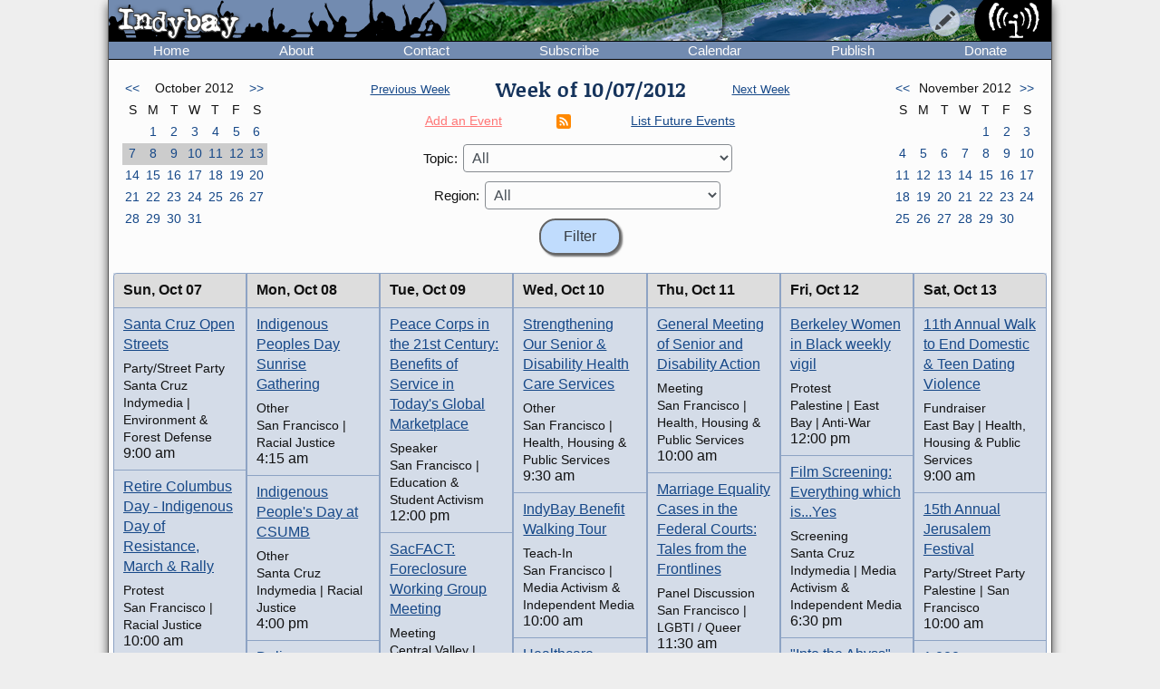

--- FILE ---
content_type: text/html; charset=UTF-8
request_url: https://www.indybay.org/calendar/event_week.php?day=12&month=10&year=2012&topic_id=0&region_id=0&news_item_status_restriction=0
body_size: 9168
content:
<!DOCTYPE html>
<html lang="en">
  <head>
    <meta charset="utf-8">
    <meta name="MobileOptimized" content="width">
    <meta name="HandheldFriendly" content="true">
    <meta name="viewport" content="width=device-width, initial-scale=1.0">
    <meta name="color-scheme" content="dark light">
    <title>Calendar : Indybay</title>
    <meta name="geo.position" content="37.765;-122.4183">
    <meta name="ICBM" content="37.765,-122.4183">
    <meta http-equiv="X-UA-Compatible" content="IE=edge">
          <meta name="description" property="og:description" content="The SF Bay Area Independent Media Center is a non-commercial, democratic collective serving as the local organizing unit of the global IMC network.">
      <meta name="twitter:card" content="summary">
      <meta name="twitter:site" content="@indybay">
      <meta name="twitter:title" property="og:title" content="Calendar : Indybay">
      <meta name="twitter:description" content="The SF Bay Area Independent Media Center is a non-commercial, democratic collective serving as the local organizing unit of the global IMC network.">
      <meta property="og:type" content="website">
            <meta property="og:site_name" content="Indybay">
      <meta property="article:author" content="Indybay">
      <meta property="article:publisher" content="https://www.facebook.com/indybay.org">
      <meta name="twitter:image" property="og:image" content="https://www.indybay.org/im/meta_logo-url.png">
      <meta name="twitter:image:width" property="og:image:width" content="280">
      <meta name="twitter:image:height" property="og:image:height" content="150">
      <link rel="me" href="https://kolektiva.social/@indybay">
                      <script>
      // Script loads extra CSS for older browsers that do not recognize prefers-color-scheme.
      if (window.matchMedia("(prefers-color-scheme)").media == "not all") {
        document.write(
          '<link type="text/css" rel="stylesheet" href="/themes/color.css" media="all">'
        );
      }
    </script>
    <link type="text/css" rel="stylesheet" href="/themes/bundle.css" media="all">
        <link rel="alternate" type="application/rss+xml" title="Indybay Newswire" href="https://www.indybay.org/syn/generate_rss.php?news_item_status_restriction=1155">
    <link rel="alternate" type="application/rss+xml" title="Indybay Features" href="https://www.indybay.org/syn/generate_rss.php?include_blurbs=1&amp;include_posts=0">
    <link rel="alternate" type="application/rss+xml" title="Indybay Podcast" href="https://www.indybay.org/syn/generate_rss.php?media_type_grouping_id=3&amp;news_item_status_restriction=1155">
    <link rel="alternate" type="application/rss+xml" title="Indybay Videoblog" href="https://www.indybay.org/syn/generate_rss.php?media_type_grouping_id=4&amp;news_item_status_restriction=1155">
    <link rel="alternate" type="application/rss+xml" title="Indybay Photoblog" href="https://www.indybay.org/syn/generate_rss.php?media_type_grouping_id=2&amp;news_item_status_restriction=1155">
    <link rel="alternate" type="application/rss+xml" title="Indybay Newswire RSS 1.0" href="https://www.indybay.org/syn/generate_rss.php?news_item_status_restriction=1155&amp;rss_version=1">
    <script defer src="/js/jquery.min.js"></script>

<script defer src="/js/main.js"></script>

<!-- <script defer id="css-js-query-string" data-css-js-query-string="" src="/notice/notice.js"></script> -->


  </head>

  <body  class="page-event-week">

    <div id="sitewrapper">
      <div id="shadow-headertabs" class="closenav"></div>
      <div id="shadow-content-main" class="closenav"></div>

      <div id="siteinner">
        <!-- #back to top box -->
        <div id="backtotopbox" title="back to top"><span>&#x25B2;</span> top</div>

        <div class="mast">
          <div class="mastimage">
            <img loading="lazy" src="/im/banner-home.png" alt="">
          </div>

          <div class="mast-inner">
            <div class="mastleft">
              <div class="masttitle">
                Indybay              </div>
              <div class="masttitleshadow">
                Indybay              </div>
              <div class="masttitle indybay">Indybay</div>
              <div class="masttitleshadow indybay">Indybay</div>
              <div class="masttitle indybay-logo"><img src="/im/banner_logo.svg" alt="Indybay" height="37"></div>
              <div class="masttitleshadow indybay-logo"><img src="/im/banner_logo.svg" alt="Indybay" height="37"></div>
              <div class="mastcheer">
                <a href="/" title="home">
                  <img src="/im/banner_cheer.svg" alt="protest cheer" height="45">                </a>
              </div>
            </div>
            <!-- END .mastleft -->

            <div class="mastright">
              <div class="headerlogo">
                <a href="/" title="home">
                  <img src="/im/banner_logo-right.svg" alt="Indybay" height="45">
                </a>
              </div>

              <div class="headerbuttons">
                
                <div id="headerbutton-about" class="headerbutton" title="Indybay">
                  <img src="/im/menu_bars.svg" alt="indybay menu" height="25">
                </div>

                <div
                  id="headerbutton-category"
                  class="headerbutton"
                  title="Topics & Regions"
                >
                  <img src="/im/menu_category.svg" alt="category menu" height="25">
                </div>

                <div
                  id="headerbutton-publish"
                  class="headerbutton"
                  title="Publish to Newswire"
                >
                  <img src="/im/menu_publish.svg" alt="publish menu" height="25">
                </div>
              </div>
              <!-- END #headerbuttons -->
            </div>
            <!-- END .mastright -->
          </div>
          <!-- END .mast-inner -->

          <div class="headermenus">
            
            <div id="headermenu-about" class="headermenu">
              <div>
                <span>Indybay</span>
              </div>
            </div>

            <div id="headermenu-category" class="headermenu">
              <!-- <a href="/publish.php">categories</a> -->
              <div class="headermenu-categories headermenu-category-regions">
                <span>Regions</span>
                <div class="regionmap">
                  <img
                    src="/im/region_map_v3.gif"
                    usemap="#regionmap"
                    alt="Indybay Regions"
                    width="170"
                    height="130"
                 >
                  <map name="regionmap" id="regionmap">
                    <area
                      shape="poly"
                      coords="88,1,86,8,93,15,100,13,104,13,108,11,115,10,120,12,124,17,128,19,135,13,133,8,130,1"
                      href="/north-coast/"
                      alt="North Coast"
                      title="North Coast"
                   >
                    <area
                      shape="poly"
                      coords="134,1,136,9,140,15,142,19,145,23,147,25,154,26,160,26,161,32,160,36,164,38,162,44,161,48,164,50,169,74,169,78,169,1"
                      href="/central-valley/"
                      alt="Central Valley"
                      title="Central Valley"
                   >
                    <area
                      shape="poly"
                      coords="96,17,103,28,107,32,115,44,113,48,118,51,120,55,124,55,129,58,129,53,129,48,134,42,140,47,143,48,147,44,150,47,157,49,158,45,161,41,161,39,157,37,158,34,158,29,148,28,143,25,140,20,137,14,133,19,126,22,122,18,117,14,112,13"
                      href="/north-bay/"
                      alt="North Bay"
                      title="North Bay"
                   >
                    <area
                      shape="poly"
                      coords="136,55,139,59,140,63,142,65,144,71,145,75,150,76,154,75,166,74,164,66,162,58,162,52,154,52,149,49,144,53,138,51"
                      href="/east-bay/"
                      alt="East Bay"
                      title="East Bay"
                   >
                    <area
                      shape="poly"
                      coords="142,79,142,83,144,86,147,89,149,91,156,94,160,97,163,101,169,97,169,75,161,77,152,78"
                      href="/south-bay/"
                      alt="South Bay"
                      title="South Bay"
                   >
                    <area
                      shape="rect"
                      coords="129,61,135,66"
                      href="/sf/"
                      alt="San Francisco"
                      title="San Francisco"
                   >
                    <area
                      shape="poly"
                      coords="129,67,129,73,131,75,134,82,133,87,135,90,139,88,142,88,139,83,139,77,143,76,134,70,132,67"
                      href="/peninsula/"
                      alt="Peninsula"
                      title="Peninsula"
                   >
                    <area
                      shape="poly"
                      coords="138,92,144,90,148,94,154,96,158,99,162,103,169,101,169,129,152,129,150,119,156,115,156,108,155,103,149,100,145,100,140,96"
                      href="/santa-cruz/"
                      alt="Santa Cruz IMC - Independent Media Center for the Monterey Bay Area"
                      title="Santa Cruz IMC - Independent Media Center for the Monterey Bay Area"
                   >
                    <area
                      shape="rect"
                      coords="5,2,81,13"
                      href="/north-coast/"
                      target="_top"
                      alt="North Coast"
                      title="North Coast"
                   >
                    <area
                      shape="rect"
                      coords="5,14,93,24"
                      href="/central-valley/"
                      target="_top"
                      alt="Central Valley"
                      title="Central Valley"
                   >
                    <area
                      shape="rect"
                      coords="5,25,68,35"
                      href="/north-bay/"
                      target="_top"
                      alt="North Bay"
                      title="North Bay"
                   >
                    <area
                      shape="rect"
                      coords="5,36,60,46"
                      href="/east-bay/"
                      target="_top"
                      alt="East Bay"
                      title="East Bay"
                   >
                    <area
                      shape="rect"
                      coords="5,47,69,57"
                      href="/south-bay/"
                      target="_top"
                      alt="South Bay"
                      title="South Bay"
                   >
                    <area
                      shape="rect"
                      coords="5,58,23,69"
                      href="/sf/"
                      target="_top"
                      alt="San Francisco"
                      title="San Francisco"
                   >
                    <area
                      shape="rect"
                      coords="33,58,95,69"
                      href="/peninsula/"
                      target="_top"
                      alt="Peninsula"
                      title="Peninsula"
                   >
                    <area
                      shape="rect"
                      coords="5,70,100,81"
                      href="/santa-cruz/"
                      target="_top"
                      alt="Santa Cruz IMC - Independent Media Center for the Monterey Bay Area"
                      title="Santa Cruz IMC - Independent Media Center for the Monterey Bay Area"
                   >
                    <area
                      shape="rect"
                      coords="5,82,67,92"
                      href="/california/"
                      target="_top"
                      alt="California"
                      title="California"
                   >
                    <area
                      shape="rect"
                      coords="79,82,96,92"
                      href="/us/"
                      target="_top"
                      alt="United States"
                      title="United States"
                   >
                    <area
                      shape="rect"
                      coords="5,93,87,103"
                      href="/international/"
                      target="_top"
                      alt="International"
                      title="International"
                   >
                    <area
                      shape="rect"
                      coords="5,105,62,112"
                      href="/international/americas/"
                      target="_top"
                      alt="Americas"
                      title="Americas"
                   >
                    <area
                      shape="rect"
                      coords="79,105,110,112"
                      href="/international/haiti/"
                      target="_top"
                      alt="Haiti"
                      title="Haiti"
                   >
                    <area
                      shape="rect"
                      coords="5,113,32,120"
                      href="/international/iraq/"
                      target="_top"
                      alt="Iraq"
                      title="Iraq"
                   >
                    <area
                      shape="rect"
                      coords="48,113,111,120"
                      href="/international/palestine/"
                      target="_top"
                      alt="Palestine"
                      title="Palestine"
                   >
                    <area
                      shape="rect"
                      coords="5,121,87,128"
                      href="/international/afghanistan/"
                      target="_top"
                      alt="Afghanistan"
                      title="Afghanistan"
                   >
                  </map>
                </div>
              </div>
              <!-- END .headermenu-categories.headermenu-category-regions -->
              <div class="headermenu-categories headermenu-category-topics">
                <span>Topics</span>
              </div>
              <!-- END .headermenu-categories.headermenu-category-topics -->
            </div>
            <!-- END #headermenu-category.headermenu -->

            <div id="headermenu-publish" class="headermenu">
              <div>
                <span>Publish</span>
              </div>
              <a
                href="/publish.php?page_id=12"
                title="Publish to Newswire"
                ><img
                  src="/im/imc_article.svg"
                  alt="article"
                  class="mediaicon"
                  width="16"
                  height="16"
               >Publish to Newswire</a
              >
              <a
                href="/calendar/event_add.php?page_id=12"
                title="Publish to Calendar"
                ><img
                  src="/im/imc_event.svg"
                  alt="event"
                  class="mediaicon"
                  width="16"
                  height="16"
               >Add an Event</a
              >
            </div>
          </div>
          <!-- END .headermenus -->
        </div>
        <!-- END .mast -->

        <div id="headertabs">
          <div id="headertab-newswire" class="headertab-bttn" title="Newswire">
            Newswire
          </div>
          <div id="headertab-cal" class="headertab-bttn" title="Calendar">
          <a href="/calendar/">Calendar</a>
          </div>
          <div
            id="headertab-feat"
            class="headertab-bttn active"
            title="Indybay Features"
          >
            Features
          </div>
        </div>
        <!-- END #headertabs -->

        <div id="headernav" class="flex flex--align-center">
  <div class="navbar flex--grow-1">
    <a href="/" title="Indybay Home">Home</a>
  </div>
  <div class="navbar flex--grow-1">
    <a href="/about" title="About the IMC">About</a>
  </div>
  <div class="navbar flex--grow-1">
    <a href="/contact" title="Talk to Us">Contact</a>
  </div>
  <div class="navbar flex--grow-1">
    <a href="/subscribe/" title="News Services">Subscribe</a>
  </div>
  <div class="navbar flex--grow-1">
    <a href="/calendar/?page_id=12" title="Event Announcements">Calendar</a>
  </div>
  <div class="navbar flex--grow-1">
    <a href="/publish.php?page_id=12" title="Publish to Newswire">Publish</a>
  </div>
  <div class="navbar flex--grow-1">
    <a href="/donate" title="Support Indpendent Media">Donate</a>
  </div>
</div><!-- END #headernav -->

        <div id="content-main">
          <div id="calendarwrap" class="tabmenu"></div>
          <div class="page">
            <div class="pagecontent">
<div class="grid grid--3-cols calendar-main-header calendar-header">
  <div class="calendar-month calendar-month-prev">
    <div class="grid grid--7-cols calendar">
<div class="calendar"><a href="event_week.php?day=2&amp;month=9&amp;year=2012&amp;topic_id=0&amp;region_id=0&amp;news_item_status_restriction=0">&lt;&lt;</a></div>
<div class="grid--item-span-5 calendar calendar-header"><span>October 2012</span></div>
<div class="calendar"><a href="event_week.php?day=4&amp;month=11&amp;year=2012&amp;topic_id=0&amp;region_id=0&amp;news_item_status_restriction=0">&gt;&gt;</a></div>
<div class="calendar calendar-header"><span>S</span></div>
<div class="calendar calendar-header"><span>M</span></div>
<div class="calendar calendar-header"><span>T</span></div>
<div class="calendar calendar-header"><span>W</span></div>
<div class="calendar calendar-header"><span>T</span></div>
<div class="calendar calendar-header"><span>F</span></div>
<div class="calendar calendar-header"><span>S</span></div>
<div class="calendar ">&#160;</div>
<div class="calendar "><a href="event_week.php?day=1&month=10&year=2012&topic_id=0&region_id=0&news_item_status_restriction=0">1</a></div>
<div class="calendar "><a href="event_week.php?day=2&month=10&year=2012&topic_id=0&region_id=0&news_item_status_restriction=0">2</a></div>
<div class="calendar "><a href="event_week.php?day=3&month=10&year=2012&topic_id=0&region_id=0&news_item_status_restriction=0">3</a></div>
<div class="calendar "><a href="event_week.php?day=4&month=10&year=2012&topic_id=0&region_id=0&news_item_status_restriction=0">4</a></div>
<div class="calendar "><a href="event_week.php?day=5&month=10&year=2012&topic_id=0&region_id=0&news_item_status_restriction=0">5</a></div>
<div class="calendar "><a href="event_week.php?day=6&month=10&year=2012&topic_id=0&region_id=0&news_item_status_restriction=0">6</a></div>
<div class="calendar  calendarHighlightWeek"><a href="event_week.php?day=7&month=10&year=2012&topic_id=0&region_id=0&news_item_status_restriction=0">7</a></div>
<div class="calendar  calendarHighlightWeek"><a href="event_week.php?day=8&month=10&year=2012&topic_id=0&region_id=0&news_item_status_restriction=0">8</a></div>
<div class="calendar  calendarHighlightWeek"><a href="event_week.php?day=9&month=10&year=2012&topic_id=0&region_id=0&news_item_status_restriction=0">9</a></div>
<div class="calendar  calendarHighlightWeek"><a href="event_week.php?day=10&month=10&year=2012&topic_id=0&region_id=0&news_item_status_restriction=0">10</a></div>
<div class="calendar  calendarHighlightWeek"><a href="event_week.php?day=11&month=10&year=2012&topic_id=0&region_id=0&news_item_status_restriction=0">11</a></div>
<div class="calendar  calendarHighlightWeek"><a href="event_week.php?day=12&month=10&year=2012&topic_id=0&region_id=0&news_item_status_restriction=0">12</a></div>
<div class="calendar  calendarHighlightWeek"><a href="event_week.php?day=13&month=10&year=2012&topic_id=0&region_id=0&news_item_status_restriction=0">13</a></div>
<div class="calendar "><a href="event_week.php?day=14&month=10&year=2012&topic_id=0&region_id=0&news_item_status_restriction=0">14</a></div>
<div class="calendar "><a href="event_week.php?day=15&month=10&year=2012&topic_id=0&region_id=0&news_item_status_restriction=0">15</a></div>
<div class="calendar "><a href="event_week.php?day=16&month=10&year=2012&topic_id=0&region_id=0&news_item_status_restriction=0">16</a></div>
<div class="calendar "><a href="event_week.php?day=17&month=10&year=2012&topic_id=0&region_id=0&news_item_status_restriction=0">17</a></div>
<div class="calendar "><a href="event_week.php?day=18&month=10&year=2012&topic_id=0&region_id=0&news_item_status_restriction=0">18</a></div>
<div class="calendar "><a href="event_week.php?day=19&month=10&year=2012&topic_id=0&region_id=0&news_item_status_restriction=0">19</a></div>
<div class="calendar "><a href="event_week.php?day=20&month=10&year=2012&topic_id=0&region_id=0&news_item_status_restriction=0">20</a></div>
<div class="calendar "><a href="event_week.php?day=21&month=10&year=2012&topic_id=0&region_id=0&news_item_status_restriction=0">21</a></div>
<div class="calendar "><a href="event_week.php?day=22&month=10&year=2012&topic_id=0&region_id=0&news_item_status_restriction=0">22</a></div>
<div class="calendar "><a href="event_week.php?day=23&month=10&year=2012&topic_id=0&region_id=0&news_item_status_restriction=0">23</a></div>
<div class="calendar "><a href="event_week.php?day=24&month=10&year=2012&topic_id=0&region_id=0&news_item_status_restriction=0">24</a></div>
<div class="calendar "><a href="event_week.php?day=25&month=10&year=2012&topic_id=0&region_id=0&news_item_status_restriction=0">25</a></div>
<div class="calendar "><a href="event_week.php?day=26&month=10&year=2012&topic_id=0&region_id=0&news_item_status_restriction=0">26</a></div>
<div class="calendar "><a href="event_week.php?day=27&month=10&year=2012&topic_id=0&region_id=0&news_item_status_restriction=0">27</a></div>
<div class="calendar "><a href="event_week.php?day=28&month=10&year=2012&topic_id=0&region_id=0&news_item_status_restriction=0">28</a></div>
<div class="calendar "><a href="event_week.php?day=29&month=10&year=2012&topic_id=0&region_id=0&news_item_status_restriction=0">29</a></div>
<div class="calendar "><a href="event_week.php?day=30&month=10&year=2012&topic_id=0&region_id=0&news_item_status_restriction=0">30</a></div>
<div class="calendar "><a href="event_week.php?day=31&month=10&year=2012&topic_id=0&region_id=0&news_item_status_restriction=0">31</a></div>
<div class="calendar ">&#160;</div>
<div class="calendar ">&#160;</div>
<div class="calendar ">&#160;</div>
</div><!-- END grid grid--7-cols calendar -->

  </div>
  <div class="event-navs">
    <div class="event-nav">
      <span class="week-nav week-nav-prev">
        <a
          href="event_week.php?day=30&amp;month=9&amp;year=2012&amp;topic_id=0&amp;region_id=0&amp;news_item_status_restriction=0">
          Previous Week
        </a>
      </span>
      <span class="headline-text weekof-text">Week of  10/07/2012</span>
      <span class="week-nav week-nav-next">
        <a
          href="event_week.php?day=14&amp;month=10&amp;year=2012&amp;topic_id=0&amp;region_id=0&amp;news_item_status_restriction=0">
          Next Week
        </a>
      </span>
    </div>
    <div class="event-nav2">
      <span class="nowrap">
        <a
          class="calendar-addevent-link"
          href="/calendar/event_add.php?topic_id=0&amp;region_id=0">
          Add an Event
        </a>
      </span>
      <span>
      <a href="#ical" title="Click for iCal feeds">
        <img
          src="/im/rss-rounded.svg"
          class="mediaicon"
          alt="iCal feed icon" 
          width="12" 
          height="12">
      </a>
      </span>
      <span class="nowrap">
        <a
          href="/search/search_results.php?news_item_status_restriction=690690&amp;include_events=1&amp;search_date_type=displayed_date&amp;submitted_search=1&amp;topic_id=0&amp;region_id=0">
          List Future Events
        </a>
      </span>
    </div>
    <div class="event-form">
      <form action="event_week.php" method="GET" >
        <div class="event-nav3">
          <label for="topic_id">Topic:</label> 
          <select name="topic_id" id="topic_id">
<option value="0">All</option><option value="58">Animal Liberation</option>
<option value="18">Anti-War and Militarism</option>
<option value="34">Arts + Action</option>
<option value="27">Drug War</option>
<option value="30">Education &amp; Student Activism</option>
<option value="33">En Español</option>
<option value="14">Environment &amp; Forest Defense</option>
<option value="54">Fault Lines</option>
<option value="22">Global Justice and Anti-Capitalism</option>
<option value="45">Government &amp; Elections</option>
<option value="16">Health, Housing, and Public Services</option>
<option value="56">Immigrant Rights</option>
<option value="32">Independent Media</option>
<option value="19">Labor &amp; Workers</option>
<option value="28">legal support</option>
<option value="29">LGBTI / Queer</option>
<option value="13">Police State</option>
<option value="15">Racial Justice</option>
<option value="31">Womyn</option>
<option value="51">Afghanistan</option>
<option value="53">Americas</option>
<option value="50">Haiti</option>
<option value="48">Iraq</option>
<option value="49">Palestine</option>
</select>

        </div>
        <div class="event-nav3">
          <label for="region_id">Region:</label> 
          <select name="region_id" id="region_id">
<option value="0">All</option><option value="35">Central Valley</option>
<option value="36">City of San Francisco</option>
<option value="38">East Bay Area</option>
<option value="44">International</option>
<option value="40">North Bay / Marin</option>
<option value="41">North Coast</option>
<option value="39">Peninsula</option>
<option value="61">San Diego</option>
<option value="60">Santa Cruz / Monterey Bay Area</option>
<option value="37">South Bay Area</option>
<option value="42">California</option>
<option value="43">U.S.</option>
</select>

        </div>
        <input type="hidden" name="day" value="7">
        <input type="hidden" name="month" value="10">
        <input type="hidden" name="year" value="2012">
        <input
          type="submit"
          name="Filter"
          value="Filter"
       >
      </form>
    </div>
  </div>
  <div class="calendar-month calendar-month-next">

    <div class="grid grid--7-cols calendar">
<div class="calendar"><a href="event_week.php?day=2&amp;month=9&amp;year=2012&amp;topic_id=0&amp;region_id=0&amp;news_item_status_restriction=0">&lt;&lt;</a></div>
<div class="grid--item-span-5 calendar calendar-header"><span>November 2012</span></div>
<div class="calendar"><a href="event_week.php?day=4&amp;month=11&amp;year=2012&amp;topic_id=0&amp;region_id=0&amp;news_item_status_restriction=0">&gt;&gt;</a></div>
<div class="calendar calendar-header"><span>S</span></div>
<div class="calendar calendar-header"><span>M</span></div>
<div class="calendar calendar-header"><span>T</span></div>
<div class="calendar calendar-header"><span>W</span></div>
<div class="calendar calendar-header"><span>T</span></div>
<div class="calendar calendar-header"><span>F</span></div>
<div class="calendar calendar-header"><span>S</span></div>
<div class="calendar ">&#160;</div>
<div class="calendar ">&#160;</div>
<div class="calendar ">&#160;</div>
<div class="calendar ">&#160;</div>
<div class="calendar "><a href="event_week.php?day=1&month=11&year=2012&topic_id=0&region_id=0&news_item_status_restriction=0">1</a></div>
<div class="calendar "><a href="event_week.php?day=2&month=11&year=2012&topic_id=0&region_id=0&news_item_status_restriction=0">2</a></div>
<div class="calendar "><a href="event_week.php?day=3&month=11&year=2012&topic_id=0&region_id=0&news_item_status_restriction=0">3</a></div>
<div class="calendar "><a href="event_week.php?day=4&month=11&year=2012&topic_id=0&region_id=0&news_item_status_restriction=0">4</a></div>
<div class="calendar "><a href="event_week.php?day=5&month=11&year=2012&topic_id=0&region_id=0&news_item_status_restriction=0">5</a></div>
<div class="calendar "><a href="event_week.php?day=6&month=11&year=2012&topic_id=0&region_id=0&news_item_status_restriction=0">6</a></div>
<div class="calendar "><a href="event_week.php?day=7&month=11&year=2012&topic_id=0&region_id=0&news_item_status_restriction=0">7</a></div>
<div class="calendar "><a href="event_week.php?day=8&month=11&year=2012&topic_id=0&region_id=0&news_item_status_restriction=0">8</a></div>
<div class="calendar "><a href="event_week.php?day=9&month=11&year=2012&topic_id=0&region_id=0&news_item_status_restriction=0">9</a></div>
<div class="calendar "><a href="event_week.php?day=10&month=11&year=2012&topic_id=0&region_id=0&news_item_status_restriction=0">10</a></div>
<div class="calendar "><a href="event_week.php?day=11&month=11&year=2012&topic_id=0&region_id=0&news_item_status_restriction=0">11</a></div>
<div class="calendar "><a href="event_week.php?day=12&month=11&year=2012&topic_id=0&region_id=0&news_item_status_restriction=0">12</a></div>
<div class="calendar "><a href="event_week.php?day=13&month=11&year=2012&topic_id=0&region_id=0&news_item_status_restriction=0">13</a></div>
<div class="calendar "><a href="event_week.php?day=14&month=11&year=2012&topic_id=0&region_id=0&news_item_status_restriction=0">14</a></div>
<div class="calendar "><a href="event_week.php?day=15&month=11&year=2012&topic_id=0&region_id=0&news_item_status_restriction=0">15</a></div>
<div class="calendar "><a href="event_week.php?day=16&month=11&year=2012&topic_id=0&region_id=0&news_item_status_restriction=0">16</a></div>
<div class="calendar "><a href="event_week.php?day=17&month=11&year=2012&topic_id=0&region_id=0&news_item_status_restriction=0">17</a></div>
<div class="calendar "><a href="event_week.php?day=18&month=11&year=2012&topic_id=0&region_id=0&news_item_status_restriction=0">18</a></div>
<div class="calendar "><a href="event_week.php?day=19&month=11&year=2012&topic_id=0&region_id=0&news_item_status_restriction=0">19</a></div>
<div class="calendar "><a href="event_week.php?day=20&month=11&year=2012&topic_id=0&region_id=0&news_item_status_restriction=0">20</a></div>
<div class="calendar "><a href="event_week.php?day=21&month=11&year=2012&topic_id=0&region_id=0&news_item_status_restriction=0">21</a></div>
<div class="calendar "><a href="event_week.php?day=22&month=11&year=2012&topic_id=0&region_id=0&news_item_status_restriction=0">22</a></div>
<div class="calendar "><a href="event_week.php?day=23&month=11&year=2012&topic_id=0&region_id=0&news_item_status_restriction=0">23</a></div>
<div class="calendar "><a href="event_week.php?day=24&month=11&year=2012&topic_id=0&region_id=0&news_item_status_restriction=0">24</a></div>
<div class="calendar "><a href="event_week.php?day=25&month=11&year=2012&topic_id=0&region_id=0&news_item_status_restriction=0">25</a></div>
<div class="calendar "><a href="event_week.php?day=26&month=11&year=2012&topic_id=0&region_id=0&news_item_status_restriction=0">26</a></div>
<div class="calendar "><a href="event_week.php?day=27&month=11&year=2012&topic_id=0&region_id=0&news_item_status_restriction=0">27</a></div>
<div class="calendar "><a href="event_week.php?day=28&month=11&year=2012&topic_id=0&region_id=0&news_item_status_restriction=0">28</a></div>
<div class="calendar "><a href="event_week.php?day=29&month=11&year=2012&topic_id=0&region_id=0&news_item_status_restriction=0">29</a></div>
<div class="calendar "><a href="event_week.php?day=30&month=11&year=2012&topic_id=0&region_id=0&news_item_status_restriction=0">30</a></div>
<div class="calendar ">&#160;</div>
</div><!-- END grid grid--7-cols calendar -->

    
  </div>
</div>


<div class="grid grid--7-cols cal-main">
  
    <div class="grid--row-full cal-main-nav-mobile"><span>Jump to:</span> <span class="cal-main-nav-day nowrap"><a href="#week-day-0">Sun 10/7</a> </span> | <span class="cal-main-nav-day nowrap"><a href="#week-day-1">Mon 10/8</a> </span> | <span class="cal-main-nav-day nowrap"><a href="#week-day-2">Tue 10/9</a> </span> | <span class="cal-main-nav-day nowrap"><a href="#week-day-3">Wed 10/10</a> </span> | <span class="cal-main-nav-day nowrap"><a href="#week-day-4">Thu 10/11</a> </span> | <span class="cal-main-nav-day nowrap"><a href="#week-day-5">Fri 10/12</a> </span> | <span class="cal-main-nav-day nowrap"><a href="#week-day-6">Sat 10/13</a> </span></div>
    
  	<div id="week-day-0" class="day-events"><div class="day-title"><span class="day-title-day">Sun, </span><span class="day-title-dayfull">Sunday, </span><span class="day-title-date-text">Oct 07</span><span class="day-title-date-textfull">October 07</span><span class="day-title-date-num">10/7</span></div> <event class="event event-listing"  category_id="60" category_id="14" /><div class="event-listing-title"><a href="/newsitems/2012/09/22/18722209.php">Santa Cruz Open Streets</a></div><div class="event-listing-type">Party/Street Party</div><div class="event-listing-categories">Santa Cruz Indymedia | Environment & Forest Defense</div><div class="event-listing-time">9:00 am</div></event><event class="event event-listing"  category_id="36" category_id="15" /><div class="event-listing-title"><a href="/newsitems/2012/09/26/18722444.php">Retire Columbus Day - Indigenous Day of Resistance, March &amp; Rally</a></div><div class="event-listing-type">Protest</div><div class="event-listing-categories">San Francisco | Racial Justice</div><div class="event-listing-time">10:00 am</div></event><event class="event event-listing"  category_id="38" category_id="37" category_id="34" category_id="15" /><div class="event-listing-title"><a href="/newsitems/2012/09/30/18722705.php">Gathering of Ohlone Peoples</a></div><div class="event-listing-type">Other</div><div class="event-listing-categories">East Bay | South Bay | Arts + Action | Racial Justice</div><div class="event-listing-time">10:00 am</div></event><event class="event event-listing"  category_id="38" category_id="18" /><div class="event-listing-title"><a href="/newsitems/2012/09/11/18721440.php">Mahatma Gandhi Peace Prayer Day</a></div><div class="event-listing-type">Meeting</div><div class="event-listing-categories">East Bay | Anti-War</div><div class="event-listing-time">10:30 am</div></event><event class="event event-listing"  category_id="38" category_id="22" category_id="15" /><div class="event-listing-title"><a href="/newsitems/2012/10/05/18723116.php">Class Struggle in South Africa</a></div><div class="event-listing-type">Class/Workshop</div><div class="event-listing-categories">East Bay | Global Justice & Anti-Capitalism | Racial Justice</div><div class="event-listing-time">10:30 am</div></event><event class="event event-listing"  category_id="38" category_id="14" category_id="45" category_id="16" /><div class="event-listing-title"><a href="/newsitems/2012/09/11/18721447.php">Free Documentary Film “Genetic Roulette”</a></div><div class="event-listing-type">Concert/Show</div><div class="event-listing-categories">East Bay | Environment & Forest Defense | Government & Elections | Health, Housing & Public Services</div><div class="event-listing-time">1:00 pm</div></event><event class="event event-listing"  category_id="36" category_id="16" /><div class="event-listing-title"><a href="/newsitems/2012/09/14/18721649.php">What &quot;Obamacare&quot; Means for California: Healthcare Movie Screening and Panel Discussion</a></div><div class="event-listing-type">Screening</div><div class="event-listing-categories">San Francisco | Health, Housing & Public Services</div><div class="event-listing-time">3:00 pm</div></event><event class="event event-listing"  category_id="38" category_id="18" /><div class="event-listing-title"><a href="/newsitems/2012/09/06/18721091.php">11th Anniversary of the US/NATO War in Afghanistan</a></div><div class="event-listing-type">Protest</div><div class="event-listing-categories">East Bay | Anti-War</div><div class="event-listing-time">6:00 pm</div></event><event class="event event-listing"  category_id="43" category_id="22" /><div class="event-listing-title"><a href="/newsitems/2012/10/04/18723059.php">The Vicious Circle of Inequality</a></div><div class="event-listing-type">Radio Broadcast</div><div class="event-listing-categories">U.S. | Global Justice & Anti-Capitalism</div><div class="event-listing-time">6:00 pm</div></event><event class="event event-listing"  category_id="38" category_id="18" /><div class="event-listing-title"><a href="/newsitems/2012/09/13/18721625.php">Screening of: Operation Terror</a></div><div class="event-listing-type">Screening</div><div class="event-listing-categories">East Bay | Anti-War</div><div class="event-listing-time">7:00 pm</div></event><event class="event event-listing"  category_id="38" category_id="18" /><div class="event-listing-title"><a href="/newsitems/2012/10/02/18722924.php">‘Operation Terror’ — The Hollywood 9/11 Thriller Banned from Theaters</a></div><div class="event-listing-type">Screening</div><div class="event-listing-categories">East Bay | Anti-War</div><div class="event-listing-time">7:00 pm</div></event><event class="event event-listing"  category_id="38" category_id="34" /><div class="event-listing-title"><a href="/newsitems/2012/09/12/18721497.php">Long Haul Open mic / sing-along</a></div><div class="event-listing-type">Concert/Show</div><div class="event-listing-categories">East Bay | Arts + Action</div><div class="event-listing-time">7:30 pm</div></event></div><div id="week-day-1" class="day-events"><div class="day-title"><span class="day-title-day">Mon, </span><span class="day-title-dayfull">Monday, </span><span class="day-title-date-text">Oct 08</span><span class="day-title-date-textfull">October 08</span><span class="day-title-date-num">10/8</span></div> <event class="event event-listing"  category_id="36" category_id="15" /><div class="event-listing-title"><a href="/newsitems/2012/09/26/18722419.php">Indigenous Peoples Day Sunrise Gathering</a></div><div class="event-listing-type">Other</div><div class="event-listing-categories">San Francisco | Racial Justice</div><div class="event-listing-time">4:15 am</div></event><event class="event event-listing"  category_id="60" category_id="15" /><div class="event-listing-title"><a href="/newsitems/2012/10/01/18722737.php">Indigenous People&#039;s Day at CSUMB</a></div><div class="event-listing-type">Other</div><div class="event-listing-categories">Santa Cruz Indymedia | Racial Justice</div><div class="event-listing-time">4:00 pm</div></event><event class="event event-listing"  category_id="36" category_id="18" category_id="45" /><div class="event-listing-title"><a href="/newsitems/2012/09/25/18722388.php">Deliver a message to Obama: We Are Not Your Soldiers</a></div><div class="event-listing-type">Protest</div><div class="event-listing-categories">San Francisco | Anti-War | Government & Elections</div><div class="event-listing-time">4:30 pm</div></event><event class="event event-listing"  category_id="36" category_id="27" /><div class="event-listing-title"><a href="/newsitems/2012/10/07/18723257.php">Obama Visit Rally - &quot;Fight Crime Not Cannabis&quot;‏</a></div><div class="event-listing-type">Protest</div><div class="event-listing-categories">San Francisco | Drug War</div><div class="event-listing-time">4:30 pm</div></event><event class="event event-listing"  category_id="60" category_id="30" category_id="14" category_id="16" /><div class="event-listing-title"><a href="/newsitems/2012/09/28/18722538.php">University Cafe - UCSC Expansion, Water, and the Future of Salmon in Santa Cruz</a></div><div class="event-listing-type">Panel Discussion</div><div class="event-listing-categories">Santa Cruz Indymedia | Education & Student Activism | Environment & Forest Defense | Health, Housing & Public Services</div><div class="event-listing-time">5:00 pm</div></event><event class="event event-listing"  category_id="42" category_id="18" /><div class="event-listing-title"><a href="/newsitems/2012/10/04/18723063.php">Crash Obama in San Francisco!</a></div><div class="event-listing-type">Protest</div><div class="event-listing-categories">California | Anti-War</div><div class="event-listing-time">5:00 pm</div></event><event class="event event-listing"  category_id="49" category_id="37" category_id="18" /><div class="event-listing-title"><a href="/newsitems/2012/09/24/18722300.php">Gaza’s Ark with Col. Ann Wright</a></div><div class="event-listing-type">Fundraiser</div><div class="event-listing-categories">Palestine | South Bay | Anti-War</div><div class="event-listing-time">6:00 pm</div></event><event class="event event-listing"  category_id="60" category_id="15" /><div class="event-listing-title"><a href="/newsitems/2012/10/01/18722738.php">Indigenous Peoples Night of Resistance</a></div><div class="event-listing-type">Other</div><div class="event-listing-categories">Santa Cruz Indymedia | Racial Justice</div><div class="event-listing-time">6:00 pm</div></event><event class="event event-listing"  category_id="36" category_id="14" category_id="22" /><div class="event-listing-title"><a href="/newsitems/2012/10/06/18723151.php">Occupy Forum in the Park: The Alarming Effects of the Corporatization of the Food Supply</a></div><div class="event-listing-type">Panel Discussion</div><div class="event-listing-categories">San Francisco | Environment & Forest Defense | Global Justice & Anti-Capitalism</div><div class="event-listing-time">6:00 pm</div></event></div><div id="week-day-2" class="day-events"><div class="day-title"><span class="day-title-day">Tue, </span><span class="day-title-dayfull">Tuesday, </span><span class="day-title-date-text">Oct 09</span><span class="day-title-date-textfull">October 09</span><span class="day-title-date-num">10/9</span></div> <event class="event event-listing"  category_id="36" category_id="30" /><div class="event-listing-title"><a href="/newsitems/2012/07/03/18716876.php">Peace Corps in the 21st Century: Benefits of Service in Today&#039;s Global Marketplace</a></div><div class="event-listing-type">Speaker</div><div class="event-listing-categories">San Francisco | Education & Student Activism</div><div class="event-listing-time">12:00 pm</div></event><event class="event event-listing"  category_id="35" category_id="22" category_id="16" /><div class="event-listing-title"><a href="/newsitems/2012/10/09/18723400.php">SacFACT: Foreclosure Working Group Meeting</a></div><div class="event-listing-type">Meeting</div><div class="event-listing-categories">Central Valley | Global Justice & Anti-Capitalism | Health, Housing & Public Services</div><div class="event-listing-time">4:00 pm</div></event><event class="event event-listing"  category_id="36" category_id="13" /><div class="event-listing-title"><a href="/newsitems/2012/10/06/18723175.php">SF NO_TASERS Collective, taskforce meeting</a></div><div class="event-listing-type">Meeting</div><div class="event-listing-categories">San Francisco | Police State & Prisons</div><div class="event-listing-time">5:30 pm</div></event><event class="event event-listing"  category_id="36" category_id="30" category_id="19" /><div class="event-listing-title"><a href="/newsitems/2012/10/08/18723356.php">SF UPWA Meeting &quot;Bullying In San Francisco Schools And In The City And County&quot;</a></div><div class="event-listing-type">Panel Discussion</div><div class="event-listing-categories">San Francisco | Education & Student Activism | Labor & Workers</div><div class="event-listing-time">5:30 pm</div></event><event class="event event-listing"  category_id="60" category_id="45" /><div class="event-listing-title"><a href="/newsitems/2012/09/21/18722190.php">Forum on Election Events</a></div><div class="event-listing-type">Other</div><div class="event-listing-categories">Santa Cruz Indymedia | Government & Elections</div><div class="event-listing-time">7:00 pm</div></event><event class="event event-listing"  category_id="38" category_id="14" category_id="15" /><div class="event-listing-title"><a href="/newsitems/2012/10/01/18722757.php">Demand EBRPD Include Indigenous Voices In Their Master Plan</a></div><div class="event-listing-type">Meeting</div><div class="event-listing-categories">East Bay | Environment & Forest Defense | Racial Justice</div><div class="event-listing-time">7:00 pm</div></event><event class="event event-listing"  category_id="40" category_id="30" /><div class="event-listing-title"><a href="/newsitems/2012/10/03/18722996.php">&quot;Scientists Under Attack&quot; -- A Film Event at Napa Valley College</a></div><div class="event-listing-type">Screening</div><div class="event-listing-categories">North Bay / Marin | Education & Student Activism</div><div class="event-listing-time">7:00 pm</div></event><event class="event event-listing"  category_id="49" category_id="35" category_id="18" category_id="13" /><div class="event-listing-title"><a href="/newsitems/2012/08/30/18720686.php">The Gaza Ark: A New Challenge to the U.S./Israeli blockade of Gaza</a></div><div class="event-listing-type">Other</div><div class="event-listing-categories">Palestine | Central Valley | Anti-War | Police State & Prisons</div><div class="event-listing-time">7:00 pm</div></event><event class="event event-listing"  category_id="36" category_id="34" category_id="13" /><div class="event-listing-title"><a href="/newsitems/2012/10/09/18723375.php">Free Pussy Riot Candlelight Vigil</a></div><div class="event-listing-type">Vigil/Ritual</div><div class="event-listing-categories">San Francisco | Arts + Action | Police State & Prisons</div><div class="event-listing-time">7:00 pm</div></event></div><div id="week-day-3" class="day-events"><div class="day-title"><span class="day-title-day">Wed, </span><span class="day-title-dayfull">Wednesday, </span><span class="day-title-date-text">Oct 10</span><span class="day-title-date-textfull">October 10</span><span class="day-title-date-num">10/10</span></div> <event class="event event-listing"  category_id="36" category_id="16" /><div class="event-listing-title"><a href="/newsitems/2012/10/07/18723209.php">Strengthening Our Senior &amp; Disability Health Care Services</a></div><div class="event-listing-type">Other</div><div class="event-listing-categories">San Francisco | Health, Housing & Public Services</div><div class="event-listing-time">9:30 am</div></event><event class="event event-listing"  category_id="36" category_id="32" /><div class="event-listing-title"><a href="/newsitems/2012/10/08/18723305.php">IndyBay Benefit Walking Tour</a></div><div class="event-listing-type">Teach-In</div><div class="event-listing-categories">San Francisco | Media Activism & Independent Media</div><div class="event-listing-time">10:00 am</div></event><event class="event event-listing"  category_id="36" category_id="16" /><div class="event-listing-title"><a href="/newsitems/2012/10/04/18723011.php">Healthcare Action Team (HAT) Meeting</a></div><div class="event-listing-type">Meeting</div><div class="event-listing-categories">San Francisco | Health, Housing & Public Services</div><div class="event-listing-time">11:00 am</div></event><event class="event event-listing"  category_id="36" category_id="45" category_id="16" /><div class="event-listing-title"><a href="/newsitems/2012/10/09/18723428.php">Protest: Del Monte doesn&#039;t want you to know what&#039;s in your food!</a></div><div class="event-listing-type">Protest</div><div class="event-listing-categories">San Francisco | Government & Elections | Health, Housing & Public Services</div><div class="event-listing-time">12:00 pm</div></event><event class="event event-listing"  category_id="36" category_id="22" category_id="16" category_id="13" /><div class="event-listing-title"><a href="/newsitems/2012/10/05/18723108.php">Homes Not Jails World Homeless Action Day</a></div><div class="event-listing-type">Protest</div><div class="event-listing-categories">San Francisco | Global Justice & Anti-Capitalism | Health, Housing & Public Services | Police State & Prisons</div><div class="event-listing-time">5:00 pm</div></event><event class="event event-listing"  category_id="38" category_id="34" category_id="22" /><div class="event-listing-title"><a href="/newsitems/2012/10/08/18723367.php">Occupy Oakland 1-Year Anniversary Birthday Party</a></div><div class="event-listing-type">Party/Street Party</div><div class="event-listing-categories">East Bay | Arts + Action | Global Justice & Anti-Capitalism</div><div class="event-listing-time">5:00 pm</div></event><event class="event event-listing"  category_id="36" category_id="29" /><div class="event-listing-title"><a href="/newsitems/2012/10/03/18722985.php">Protecting Human Rights for the International LGBT Community</a></div><div class="event-listing-type">Panel Discussion</div><div class="event-listing-categories">San Francisco | LGBTI / Queer</div><div class="event-listing-time">6:00 pm</div></event><event class="event event-listing"  category_id="36" category_id="45" category_id="16" /><div class="event-listing-title"><a href="/newsitems/2012/10/06/18723149.php">SF Prop F Debate and Discussion: Water Sustainability and Environmental Restoration act</a></div><div class="event-listing-type">Panel Discussion</div><div class="event-listing-categories">San Francisco | Government & Elections | Health, Housing & Public Services</div><div class="event-listing-time">6:30 pm</div></event><event class="event event-listing"  category_id="38" category_id="14" category_id="16" /><div class="event-listing-title"><a href="/newsitems/2012/09/04/18720958.php">Eat It! Food Waste and What You Can Do About It!</a></div><div class="event-listing-type">Other</div><div class="event-listing-categories">East Bay | Environment & Forest Defense | Health, Housing & Public Services</div><div class="event-listing-time">6:30 pm</div></event><event class="event event-listing"  category_id="36" category_id="16" category_id="31" /><div class="event-listing-title"><a href="/newsitems/2012/10/01/18722776.php">Bring Your Vagina To The Castro Theatre!</a></div><div class="event-listing-type">Fundraiser</div><div class="event-listing-categories">San Francisco | Health, Housing & Public Services | Womyn</div><div class="event-listing-time">7:00 pm</div></event><event class="event event-listing"  category_id="38" category_id="14" /><div class="event-listing-title"><a href="/newsitems/2012/10/03/18722970.php">Film: Scientists Under Attack</a></div><div class="event-listing-type">Screening</div><div class="event-listing-categories">East Bay | Environment & Forest Defense</div><div class="event-listing-time">7:30 pm</div></event><event class="event event-listing"  category_id="39" category_id="22" /><div class="event-listing-title"><a href="/newsitems/2012/10/03/18722978.php">Film: This Land is Our Land: The Fight to Reclaim the Commons</a></div><div class="event-listing-type">Screening</div><div class="event-listing-categories">Peninsula | Global Justice & Anti-Capitalism</div><div class="event-listing-time">7:30 pm</div></event><event class="event event-listing"  category_id="38" category_id="45" /><div class="event-listing-title"><a href="/newsitems/2012/09/11/18721459.php">Ralph Nader, The Seventeen Solutions: Bold Ideas for Our American Future</a></div><div class="event-listing-type">Speaker</div><div class="event-listing-categories">East Bay | Government & Elections</div><div class="event-listing-time">7:30 pm</div></event></div><div id="week-day-4" class="day-events"><div class="day-title"><span class="day-title-day">Thu, </span><span class="day-title-dayfull">Thursday, </span><span class="day-title-date-text">Oct 11</span><span class="day-title-date-textfull">October 11</span><span class="day-title-date-num">10/11</span></div> <event class="event event-listing"  category_id="36" category_id="16" /><div class="event-listing-title"><a href="/newsitems/2012/10/04/18723012.php">General Meeting of Senior and Disability Action</a></div><div class="event-listing-type">Meeting</div><div class="event-listing-categories">San Francisco | Health, Housing & Public Services</div><div class="event-listing-time">10:00 am</div></event><event class="event event-listing"  category_id="36" category_id="29" /><div class="event-listing-title"><a href="/newsitems/2012/09/25/18722374.php">Marriage Equality Cases in the Federal Courts: Tales from the Frontlines</a></div><div class="event-listing-type">Panel Discussion</div><div class="event-listing-categories">San Francisco | LGBTI / Queer</div><div class="event-listing-time">11:30 am</div></event><event class="event event-listing"  category_id="36" category_id="16" /><div class="event-listing-title"><a href="/newsitems/2012/10/04/18723010.php">CARA SF CAT meeting</a></div><div class="event-listing-type">Meeting</div><div class="event-listing-categories">San Francisco | Health, Housing & Public Services</div><div class="event-listing-time">1:00 pm</div></event><event class="event event-listing"  category_id="36" category_id="14" category_id="45" category_id="16" /><div class="event-listing-title"><a href="/newsitems/2012/09/28/18722572.php">No Nukes Rally at SF Japan Consulate</a></div><div class="event-listing-type">Other</div><div class="event-listing-categories">San Francisco | Environment & Forest Defense | Government & Elections | Health, Housing & Public Services</div><div class="event-listing-time">3:00 pm</div></event><event class="event event-listing"  category_id="36" category_id="14" category_id="22" /><div class="event-listing-title"><a href="/newsitems/2012/10/06/18723187.php">Free Happy Hour Talk with Zhao Zhong, a TIME Hero of the Environment</a></div><div class="event-listing-type">Speaker</div><div class="event-listing-categories">San Francisco | Environment & Forest Defense | Global Justice & Anti-Capitalism</div><div class="event-listing-time">6:00 pm</div></event><event class="event event-listing"  category_id="36" category_id="14" /><div class="event-listing-title"><a href="/newsitems/2012/10/08/18723342.php">Bidder 70 Film Screening-- The Story of Tim DeChristopher</a></div><div class="event-listing-type">Screening</div><div class="event-listing-categories">San Francisco | Environment & Forest Defense</div><div class="event-listing-time">6:30 pm</div></event><event class="event event-listing"  category_id="36" category_id="45" /><div class="event-listing-title"><a href="/newsitems/2012/09/12/18721507.php">California Ballot Measures</a></div><div class="event-listing-type">Meeting</div><div class="event-listing-categories">San Francisco | Government & Elections</div><div class="event-listing-time">7:00 pm</div></event><event class="event event-listing"  category_id="36" category_id="14" category_id="22" category_id="16" /><div class="event-listing-title"><a href="/newsitems/2012/09/17/18721843.php">Food First Screening of “Bitter Seeds”</a></div><div class="event-listing-type">Screening</div><div class="event-listing-categories">San Francisco | Environment & Forest Defense | Global Justice & Anti-Capitalism | Health, Housing & Public Services</div><div class="event-listing-time">7:00 pm</div></event><event class="event event-listing"  category_id="38" category_id="13" /><div class="event-listing-title"><a href="/newsitems/2012/09/20/18722105.php">Federal Control of OPD: Forging a Community Response</a></div><div class="event-listing-type">Other</div><div class="event-listing-categories">East Bay | Police State & Prisons</div><div class="event-listing-time">7:00 pm</div></event><event class="event event-listing"  category_id="60" category_id="14" category_id="16" /><div class="event-listing-title"><a href="/newsitems/2012/09/26/18722454.php">Groundwater Recharge: A Storage Strategy</a></div><div class="event-listing-type">Speaker</div><div class="event-listing-categories">Santa Cruz Indymedia | Environment & Forest Defense | Health, Housing & Public Services</div><div class="event-listing-time">7:00 pm</div></event><event class="event event-listing"  category_id="36" category_id="22" /><div class="event-listing-title"><a href="/newsitems/2012/09/27/18722481.php">Lecture by Leila Chirayath Janah</a></div><div class="event-listing-type">Other</div><div class="event-listing-categories">San Francisco | Global Justice & Anti-Capitalism</div><div class="event-listing-time">7:00 pm</div></event><event class="event event-listing"  category_id="36" category_id="22" category_id="16" /><div class="event-listing-title"><a href="/newsitems/2012/10/08/18723350.php">Occupy Bernal GA to consider Public Bank proposal</a></div><div class="event-listing-type">Meeting</div><div class="event-listing-categories">San Francisco | Global Justice & Anti-Capitalism | Health, Housing & Public Services</div><div class="event-listing-time">7:00 pm</div></event></div><div id="week-day-5" class="day-events"><div class="day-title"><span class="day-title-day">Fri, </span><span class="day-title-dayfull">Friday, </span><span class="day-title-date-text">Oct 12</span><span class="day-title-date-textfull">October 12</span><span class="day-title-date-num">10/12</span></div> <event class="event event-listing"  category_id="49" category_id="38" category_id="18" /><div class="event-listing-title"><a href="/newsitems/2012/10/05/18723142.php">Berkeley Women in Black weekly vigil</a></div><div class="event-listing-type">Protest</div><div class="event-listing-categories">Palestine | East Bay | Anti-War</div><div class="event-listing-time">12:00 pm</div></event><event class="event event-listing"  category_id="60" category_id="32" /><div class="event-listing-title"><a href="/newsitems/2012/10/03/18722961.php">Film Screening: Everything which is...Yes</a></div><div class="event-listing-type">Screening</div><div class="event-listing-categories">Santa Cruz Indymedia | Media Activism & Independent Media</div><div class="event-listing-time">6:30 pm</div></event><event class="event event-listing"  category_id="37" category_id="13" /><div class="event-listing-title"><a href="/newsitems/2012/09/24/18722337.php">&quot;Into the Abyss&quot; film</a></div><div class="event-listing-type">Panel Discussion</div><div class="event-listing-categories">South Bay | Police State & Prisons</div><div class="event-listing-time">7:00 pm</div></event><event class="event event-listing"  category_id="38" category_id="13" category_id="15" /><div class="event-listing-title"><a href="/newsitems/2012/09/24/18722349.php">All of Us or None for Mumia and Leonard</a></div><div class="event-listing-type">Fundraiser</div><div class="event-listing-categories">East Bay | Police State & Prisons | Racial Justice</div><div class="event-listing-time">7:00 pm</div></event><event class="event event-listing"  category_id="36" category_id="18" /><div class="event-listing-title"><a href="/newsitems/2012/09/30/18722689.php">Forum &quot;Our Lives, Our Rights&quot; - Vets and GIs Refuse to Fight</a></div><div class="event-listing-type">Speaker</div><div class="event-listing-categories">San Francisco | Anti-War</div><div class="event-listing-time">7:00 pm</div></event><event class="event event-listing"  category_id="38" category_id="34" /><div class="event-listing-title"><a href="/newsitems/2012/09/30/18722731.php">emma&#039;s revolution at Devil Mountain Coffee House</a></div><div class="event-listing-type">Concert/Show</div><div class="event-listing-categories">East Bay | Arts + Action</div><div class="event-listing-time">8:00 pm</div></event></div><div id="week-day-6" class="day-events"><div class="day-title"><span class="day-title-day">Sat, </span><span class="day-title-dayfull">Saturday, </span><span class="day-title-date-text">Oct 13</span><span class="day-title-date-textfull">October 13</span><span class="day-title-date-num">10/13</span></div> <event class="event event-listing"  category_id="38" category_id="16" /><div class="event-listing-title"><a href="/newsitems/2012/09/30/18722686.php">11th Annual Walk to End Domestic &amp; Teen Dating Violence</a></div><div class="event-listing-type">Fundraiser</div><div class="event-listing-categories">East Bay | Health, Housing & Public Services</div><div class="event-listing-time">9:00 am</div></event><event class="event event-listing"  category_id="49" category_id="36" /><div class="event-listing-title"><a href="/newsitems/2012/09/20/18722113.php">15th Annual Jerusalem Festival</a></div><div class="event-listing-type">Party/Street Party</div><div class="event-listing-categories">Palestine | San Francisco</div><div class="event-listing-time">10:00 am</div></event><event class="event event-listing"  category_id="42" category_id="36" category_id="34" category_id="45" /><div class="event-listing-title"><a href="/newsitems/2012/10/09/18723396.php">1,000 person Human Banner: &quot;Dump Citizens United!&quot;</a></div><div class="event-listing-type">Other</div><div class="event-listing-categories">California | San Francisco | Arts + Action | Government & Elections</div><div class="event-listing-time">10:45 am</div></event><event class="event event-listing"  category_id="36" category_id="18" category_id="34" category_id="31" /><div class="event-listing-title"><a href="/newsitems/2012/10/13/18723633.php">Take Back the Night Healing Arts Festival Raise Awareness about Sexual Violence &amp; Healing</a></div><div class="event-listing-type">Vigil/Ritual</div><div class="event-listing-categories">San Francisco | Anti-War | Arts + Action | Womyn</div><div class="event-listing-time">11:30 am</div></event><event class="event event-listing"  category_id="38" category_id="34" category_id="14" category_id="22" /><div class="event-listing-title"><a href="/newsitems/2012/09/17/18721845.php">Go Liv Campaign presents Life is Living at Little Bobby Hutton Park</a></div><div class="event-listing-type">Other</div><div class="event-listing-categories">East Bay | Arts + Action | Environment & Forest Defense | Global Justice & Anti-Capitalism</div><div class="event-listing-time">12:00 pm</div></event><event class="event event-listing"  category_id="38" category_id="34" /><div class="event-listing-title"><a href="/newsitems/2012/09/29/18722663.php">Bird Illustration Walk</a></div><div class="event-listing-type">Teach-In</div><div class="event-listing-categories">East Bay | Arts + Action</div><div class="event-listing-time">12:00 pm</div></event><event class="event event-listing"  category_id="38" category_id="37" category_id="13" /><div class="event-listing-title"><a href="/newsitems/2012/10/07/18723233.php">Free Documentary: Into the Abyss, Followed by Discussion</a></div><div class="event-listing-type">Screening</div><div class="event-listing-categories">East Bay | South Bay | Police State & Prisons</div><div class="event-listing-time">1:30 pm</div></event><event class="event event-listing"  category_id="60" category_id="34" category_id="31" /><div class="event-listing-title"><a href="/newsitems/2012/10/03/18722962.php">Family Art Day: Family Trees</a></div><div class="event-listing-type">Teach-In</div><div class="event-listing-categories">Santa Cruz Indymedia | Arts + Action | Womyn</div><div class="event-listing-time">2:00 pm</div></event><event class="event event-listing"  category_id="40" category_id="34" /><div class="event-listing-title"><a href="/newsitems/2012/09/17/18721846.php">Art Exhibit “Did It AnyWay!”</a></div><div class="event-listing-type">Other</div><div class="event-listing-categories">North Bay / Marin | Arts + Action</div><div class="event-listing-time">5:00 pm</div></event><event class="event event-listing"  category_id="36" /><div class="event-listing-title"><a href="/newsitems/2012/09/27/18722536.php">2012 Heart of Gold Awards Night</a></div><div class="event-listing-type">Fundraiser</div><div class="event-listing-categories">San Francisco</div><div class="event-listing-time">5:00 pm</div></event><event class="event event-listing"  category_id="49" category_id="38" /><div class="event-listing-title"><a href="/newsitems/2012/09/21/18722186.php">Gala and Fundraiser - NORCAL Friends of Sabeel</a></div><div class="event-listing-type">Fundraiser</div><div class="event-listing-categories">Palestine | East Bay</div><div class="event-listing-time">6:00 pm</div></event><event class="event event-listing"  category_id="36" category_id="34" /><div class="event-listing-title"><a href="/newsitems/2012/10/06/18723173.php">Lo-Fi Hi-Jinx with Pixel Visions and PXL This 21 Fest</a></div><div class="event-listing-type">Screening</div><div class="event-listing-categories">San Francisco | Arts + Action</div><div class="event-listing-time">8:30 pm</div></event></div>

</div>


<div id="ical" class="calendar-links">
  
  <div>
    <span>
      <a href="webcal://www.indybay.org/calendar/ical_feed.php?topic_id=0&amp;region_id=0"
        title="iCal feed">
        <img
          src="/im/rss-rounded.svg"
          class="mediaicon"
          alt="iCal feed" 
          width="12" 
          height="12">
      </a>
      Subscribe to this calendar:
    </span>
    <span>
      <a href="webcal://www.indybay.org/calendar/ical_feed.php?topic_id=0&amp;region_id=0"
        title="Add to iCal or compatible calendar application">All events</a> | 
    </span>
    <span>
      <a href="webcal://www.indybay.org/calendar/ical_feed.php?topic_id=0&amp;region_id=0&amp;news_item_status_restriction=105"
        title="Add featured events to calendar application">Featured events</a>
    </span>
  </div>
  
  <div>
    <span>Add this calendar to your Google Calendar:</span>
    <span>
      <a href="http://www.google.com/calendar/render?cid=http%3A%2F%2Fwww.indybay.org%2Fcalendar%2Fical_feed.php%3Ftopic_id%3D0%26region_id%3D0"
        title="Add this calendar to your Google calendar">All events</a> | 
    </span>
    <span>
      <a href="http://www.google.com/calendar/render?cid=http%3A%2F%2Fwww.indybay.org%2Fcalendar%2Fical_feed.php%3Ftopic_id%3D0%26region_id%3D0%26news_item_status_restriction%3D105"
        title="Add featured events to your Google calendar">Featured events</a>
    </span>
  </div>
    
</div>

            </div><!-- END .admincontent -->
          </div><!-- END .page -->

        </div><!-- END #content-main -->

        <div class="footer">

          <div class="disclaimer">

            &copy; 2000&#8211;2026 San Francisco Bay Area Independent Media Center.
Unless otherwise stated by the author, all content is free for
non-commercial reuse, reprint, and rebroadcast, on the net and
elsewhere. Opinions are those of the contributors and are not
necessarily endorsed by the SF Bay Area IMC.<br>  
<a href="/disclaimer">Disclaimer</a> |
<a href="/copyright">Copyright Policy</a> |
<a href="/privacy">Privacy</a> |
<a href="/contact">Contact</a> |
<a href="https://gitlab.com/indybay">Source Code</a>

          </div><!-- end .disclaimer -->

        </div><!-- end .footer -->
      </div><!-- END #siteinner -->
    </div><!-- END #sitewrapper -->

    <div id="notices"></div>

  </body>
</html>

